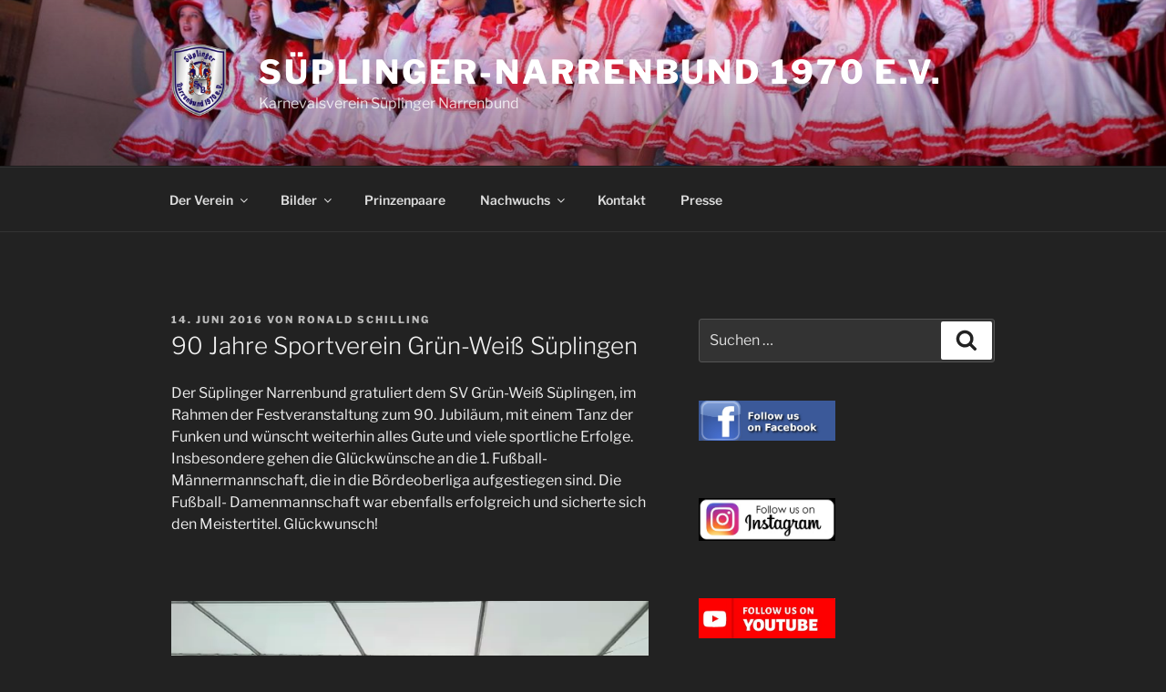

--- FILE ---
content_type: text/html; charset=utf-8
request_url: https://www.google.com/recaptcha/api2/anchor?ar=1&k=6LdX7ccZAAAAAEY2fjQ5eQPETXBAlkH-E3czfLfb&co=aHR0cHM6Ly93d3cueG4tLXNwbGluZ2VyLW5hcnJlbmJ1bmQtNTliLmRlOjQ0Mw..&hl=de&v=TkacYOdEJbdB_JjX802TMer9&size=normal&anchor-ms=20000&execute-ms=15000&cb=cp9wuptd97e4
body_size: 45962
content:
<!DOCTYPE HTML><html dir="ltr" lang="de"><head><meta http-equiv="Content-Type" content="text/html; charset=UTF-8">
<meta http-equiv="X-UA-Compatible" content="IE=edge">
<title>reCAPTCHA</title>
<style type="text/css">
/* cyrillic-ext */
@font-face {
  font-family: 'Roboto';
  font-style: normal;
  font-weight: 400;
  src: url(//fonts.gstatic.com/s/roboto/v18/KFOmCnqEu92Fr1Mu72xKKTU1Kvnz.woff2) format('woff2');
  unicode-range: U+0460-052F, U+1C80-1C8A, U+20B4, U+2DE0-2DFF, U+A640-A69F, U+FE2E-FE2F;
}
/* cyrillic */
@font-face {
  font-family: 'Roboto';
  font-style: normal;
  font-weight: 400;
  src: url(//fonts.gstatic.com/s/roboto/v18/KFOmCnqEu92Fr1Mu5mxKKTU1Kvnz.woff2) format('woff2');
  unicode-range: U+0301, U+0400-045F, U+0490-0491, U+04B0-04B1, U+2116;
}
/* greek-ext */
@font-face {
  font-family: 'Roboto';
  font-style: normal;
  font-weight: 400;
  src: url(//fonts.gstatic.com/s/roboto/v18/KFOmCnqEu92Fr1Mu7mxKKTU1Kvnz.woff2) format('woff2');
  unicode-range: U+1F00-1FFF;
}
/* greek */
@font-face {
  font-family: 'Roboto';
  font-style: normal;
  font-weight: 400;
  src: url(//fonts.gstatic.com/s/roboto/v18/KFOmCnqEu92Fr1Mu4WxKKTU1Kvnz.woff2) format('woff2');
  unicode-range: U+0370-0377, U+037A-037F, U+0384-038A, U+038C, U+038E-03A1, U+03A3-03FF;
}
/* vietnamese */
@font-face {
  font-family: 'Roboto';
  font-style: normal;
  font-weight: 400;
  src: url(//fonts.gstatic.com/s/roboto/v18/KFOmCnqEu92Fr1Mu7WxKKTU1Kvnz.woff2) format('woff2');
  unicode-range: U+0102-0103, U+0110-0111, U+0128-0129, U+0168-0169, U+01A0-01A1, U+01AF-01B0, U+0300-0301, U+0303-0304, U+0308-0309, U+0323, U+0329, U+1EA0-1EF9, U+20AB;
}
/* latin-ext */
@font-face {
  font-family: 'Roboto';
  font-style: normal;
  font-weight: 400;
  src: url(//fonts.gstatic.com/s/roboto/v18/KFOmCnqEu92Fr1Mu7GxKKTU1Kvnz.woff2) format('woff2');
  unicode-range: U+0100-02BA, U+02BD-02C5, U+02C7-02CC, U+02CE-02D7, U+02DD-02FF, U+0304, U+0308, U+0329, U+1D00-1DBF, U+1E00-1E9F, U+1EF2-1EFF, U+2020, U+20A0-20AB, U+20AD-20C0, U+2113, U+2C60-2C7F, U+A720-A7FF;
}
/* latin */
@font-face {
  font-family: 'Roboto';
  font-style: normal;
  font-weight: 400;
  src: url(//fonts.gstatic.com/s/roboto/v18/KFOmCnqEu92Fr1Mu4mxKKTU1Kg.woff2) format('woff2');
  unicode-range: U+0000-00FF, U+0131, U+0152-0153, U+02BB-02BC, U+02C6, U+02DA, U+02DC, U+0304, U+0308, U+0329, U+2000-206F, U+20AC, U+2122, U+2191, U+2193, U+2212, U+2215, U+FEFF, U+FFFD;
}
/* cyrillic-ext */
@font-face {
  font-family: 'Roboto';
  font-style: normal;
  font-weight: 500;
  src: url(//fonts.gstatic.com/s/roboto/v18/KFOlCnqEu92Fr1MmEU9fCRc4AMP6lbBP.woff2) format('woff2');
  unicode-range: U+0460-052F, U+1C80-1C8A, U+20B4, U+2DE0-2DFF, U+A640-A69F, U+FE2E-FE2F;
}
/* cyrillic */
@font-face {
  font-family: 'Roboto';
  font-style: normal;
  font-weight: 500;
  src: url(//fonts.gstatic.com/s/roboto/v18/KFOlCnqEu92Fr1MmEU9fABc4AMP6lbBP.woff2) format('woff2');
  unicode-range: U+0301, U+0400-045F, U+0490-0491, U+04B0-04B1, U+2116;
}
/* greek-ext */
@font-face {
  font-family: 'Roboto';
  font-style: normal;
  font-weight: 500;
  src: url(//fonts.gstatic.com/s/roboto/v18/KFOlCnqEu92Fr1MmEU9fCBc4AMP6lbBP.woff2) format('woff2');
  unicode-range: U+1F00-1FFF;
}
/* greek */
@font-face {
  font-family: 'Roboto';
  font-style: normal;
  font-weight: 500;
  src: url(//fonts.gstatic.com/s/roboto/v18/KFOlCnqEu92Fr1MmEU9fBxc4AMP6lbBP.woff2) format('woff2');
  unicode-range: U+0370-0377, U+037A-037F, U+0384-038A, U+038C, U+038E-03A1, U+03A3-03FF;
}
/* vietnamese */
@font-face {
  font-family: 'Roboto';
  font-style: normal;
  font-weight: 500;
  src: url(//fonts.gstatic.com/s/roboto/v18/KFOlCnqEu92Fr1MmEU9fCxc4AMP6lbBP.woff2) format('woff2');
  unicode-range: U+0102-0103, U+0110-0111, U+0128-0129, U+0168-0169, U+01A0-01A1, U+01AF-01B0, U+0300-0301, U+0303-0304, U+0308-0309, U+0323, U+0329, U+1EA0-1EF9, U+20AB;
}
/* latin-ext */
@font-face {
  font-family: 'Roboto';
  font-style: normal;
  font-weight: 500;
  src: url(//fonts.gstatic.com/s/roboto/v18/KFOlCnqEu92Fr1MmEU9fChc4AMP6lbBP.woff2) format('woff2');
  unicode-range: U+0100-02BA, U+02BD-02C5, U+02C7-02CC, U+02CE-02D7, U+02DD-02FF, U+0304, U+0308, U+0329, U+1D00-1DBF, U+1E00-1E9F, U+1EF2-1EFF, U+2020, U+20A0-20AB, U+20AD-20C0, U+2113, U+2C60-2C7F, U+A720-A7FF;
}
/* latin */
@font-face {
  font-family: 'Roboto';
  font-style: normal;
  font-weight: 500;
  src: url(//fonts.gstatic.com/s/roboto/v18/KFOlCnqEu92Fr1MmEU9fBBc4AMP6lQ.woff2) format('woff2');
  unicode-range: U+0000-00FF, U+0131, U+0152-0153, U+02BB-02BC, U+02C6, U+02DA, U+02DC, U+0304, U+0308, U+0329, U+2000-206F, U+20AC, U+2122, U+2191, U+2193, U+2212, U+2215, U+FEFF, U+FFFD;
}
/* cyrillic-ext */
@font-face {
  font-family: 'Roboto';
  font-style: normal;
  font-weight: 900;
  src: url(//fonts.gstatic.com/s/roboto/v18/KFOlCnqEu92Fr1MmYUtfCRc4AMP6lbBP.woff2) format('woff2');
  unicode-range: U+0460-052F, U+1C80-1C8A, U+20B4, U+2DE0-2DFF, U+A640-A69F, U+FE2E-FE2F;
}
/* cyrillic */
@font-face {
  font-family: 'Roboto';
  font-style: normal;
  font-weight: 900;
  src: url(//fonts.gstatic.com/s/roboto/v18/KFOlCnqEu92Fr1MmYUtfABc4AMP6lbBP.woff2) format('woff2');
  unicode-range: U+0301, U+0400-045F, U+0490-0491, U+04B0-04B1, U+2116;
}
/* greek-ext */
@font-face {
  font-family: 'Roboto';
  font-style: normal;
  font-weight: 900;
  src: url(//fonts.gstatic.com/s/roboto/v18/KFOlCnqEu92Fr1MmYUtfCBc4AMP6lbBP.woff2) format('woff2');
  unicode-range: U+1F00-1FFF;
}
/* greek */
@font-face {
  font-family: 'Roboto';
  font-style: normal;
  font-weight: 900;
  src: url(//fonts.gstatic.com/s/roboto/v18/KFOlCnqEu92Fr1MmYUtfBxc4AMP6lbBP.woff2) format('woff2');
  unicode-range: U+0370-0377, U+037A-037F, U+0384-038A, U+038C, U+038E-03A1, U+03A3-03FF;
}
/* vietnamese */
@font-face {
  font-family: 'Roboto';
  font-style: normal;
  font-weight: 900;
  src: url(//fonts.gstatic.com/s/roboto/v18/KFOlCnqEu92Fr1MmYUtfCxc4AMP6lbBP.woff2) format('woff2');
  unicode-range: U+0102-0103, U+0110-0111, U+0128-0129, U+0168-0169, U+01A0-01A1, U+01AF-01B0, U+0300-0301, U+0303-0304, U+0308-0309, U+0323, U+0329, U+1EA0-1EF9, U+20AB;
}
/* latin-ext */
@font-face {
  font-family: 'Roboto';
  font-style: normal;
  font-weight: 900;
  src: url(//fonts.gstatic.com/s/roboto/v18/KFOlCnqEu92Fr1MmYUtfChc4AMP6lbBP.woff2) format('woff2');
  unicode-range: U+0100-02BA, U+02BD-02C5, U+02C7-02CC, U+02CE-02D7, U+02DD-02FF, U+0304, U+0308, U+0329, U+1D00-1DBF, U+1E00-1E9F, U+1EF2-1EFF, U+2020, U+20A0-20AB, U+20AD-20C0, U+2113, U+2C60-2C7F, U+A720-A7FF;
}
/* latin */
@font-face {
  font-family: 'Roboto';
  font-style: normal;
  font-weight: 900;
  src: url(//fonts.gstatic.com/s/roboto/v18/KFOlCnqEu92Fr1MmYUtfBBc4AMP6lQ.woff2) format('woff2');
  unicode-range: U+0000-00FF, U+0131, U+0152-0153, U+02BB-02BC, U+02C6, U+02DA, U+02DC, U+0304, U+0308, U+0329, U+2000-206F, U+20AC, U+2122, U+2191, U+2193, U+2212, U+2215, U+FEFF, U+FFFD;
}

</style>
<link rel="stylesheet" type="text/css" href="https://www.gstatic.com/recaptcha/releases/TkacYOdEJbdB_JjX802TMer9/styles__ltr.css">
<script nonce="bwdHbNr5vrXokt_fscoXHw" type="text/javascript">window['__recaptcha_api'] = 'https://www.google.com/recaptcha/api2/';</script>
<script type="text/javascript" src="https://www.gstatic.com/recaptcha/releases/TkacYOdEJbdB_JjX802TMer9/recaptcha__de.js" nonce="bwdHbNr5vrXokt_fscoXHw">
      
    </script></head>
<body><div id="rc-anchor-alert" class="rc-anchor-alert"></div>
<input type="hidden" id="recaptcha-token" value="[base64]">
<script type="text/javascript" nonce="bwdHbNr5vrXokt_fscoXHw">
      recaptcha.anchor.Main.init("[\x22ainput\x22,[\x22bgdata\x22,\x22\x22,\[base64]/[base64]/[base64]/[base64]/[base64]/[base64]/[base64]/[base64]/bmV3IFVbVl0oa1swXSk6bj09Mj9uZXcgVVtWXShrWzBdLGtbMV0pOm49PTM/bmV3IFVbVl0oa1swXSxrWzFdLGtbMl0pOm49PTQ/[base64]/WSh6LnN1YnN0cmluZygzKSxoLGMsSixLLHcsbCxlKTpaeSh6LGgpfSxqSD1TLnJlcXVlc3RJZGxlQ2FsbGJhY2s/[base64]/[base64]/MjU1Ono/NToyKSlyZXR1cm4gZmFsc2U7cmV0dXJuIShoLkQ9KChjPShoLmRIPUosWCh6PzQzMjoxMyxoKSksYSgxMyxoLGguVCksaC5nKS5wdXNoKFtWaixjLHo/[base64]/[base64]\x22,\[base64]\\u003d\x22,\x22wphhHQFjWUNGUX1xMG7Cl0/Cg8KnIi3DgCjDkQTCoz3DuA/[base64]/CkipIwqTClivCqsKKSwl1Vj3CmsKZWcOIwo8RXcKXwovClR/[base64]/fkXDpHXDhmIqCcOew4NcfMKuHyPCh3nDmjFNw5FmBBPDr8KFwpo6woDDoWjCikJbH11ZHsOGeQ8uw4N7EMOyw6F8wrh9fQ4Iw6gmw4DDosOsGMKCw4/CkgDDmGAIb2/DiMKEAi5iw7/Cmz/CqcKlwrJWbhvDrsO1F0nCmsKlPV4KN8KSW8OXw4Jtb3nDrcOZw5rDkCrCi8OfSMKFT8KLVsOvWQMIMcKswoDDmQgMwqk+W3PDmT/DrBXCjMOfUC82w6vCj8OnwprCiMK3wp4SwpkKw6Irw5JwwoUywq/[base64]/DssOfwqfCrcKcwrXDmMOVYsKLwoUpZcKJw5UJwpLCugA/[base64]/Diy9hwoDCpsKXw7fClGR6w6JjUxHDk8K3E29CwoPDvcKrfx5jCHnDu8Ocw5YDw5DDt8O9GWMzwoVsasOBbsKnTlnDoQEqw7Zhw6jDvMKkF8OobzUqw6jClmVmw5fDt8O5wo/[base64]/HB/DlcOiwoglIcKVwo3CgcO4w7TDtCszblXDg8KJwpTDp3IZwpXDrsOFwpICwqTDscKFw7zCjsKxQBguwpDCs3PDn1IcwovCicKDwrg3D8KRw41cPMKHwps0BsKzwojCg8KUWsORN8KXw6HCrWrDusKXw58JfMOpH8OsTMOSwqnDvsObTMO8MC3DngJ/w6VHw4/Cu8OIFcONQ8K+FsO8TEFdflDCrwDClcOGNB5MwrQcwoLDjV1fPgzCrAB5VMOGa8ORworDuMOTwrXClxXDi1rDtlZ8w63CrC/Co8O2w57CgR3DucKKw4RTw4NCwr5dw6IeahbCmCTCplwDw47DmBBEAsKfwohlwpU6VcKBw4nDj8O4CsK7w6vDs1fCj2fClGzDgsOgCQURw7p5W0ddwqXDuHpCAyvCv8OYGsOWHhLDmcOaFsKuYsKSTAbDujvCssKgRREFPcObU8KBwqbDgljDvmU/[base64]/DvXLDrkRxwo5Tw5INZMKCwrk6woFZATtWw4fCuR/DuncJw715cD/Cs8KBTAcjwosAfsO4dcKxwq3DmcKdXUNKwqYzwogOMsOtw6cYDcK5w49xa8KUwp1YQsODwoMnW8KdCcOeJMKoNsOXUcOKHjXCnMKQw71IwqPDmBrClSfCssO4woobWQsuFXXCtsOmwqDDqi7CpsK5WsKePzcoHcKYwrt8NcO/wo8kacOzwodrScOCKcOSw7dWAcKfD8K3wqXDnFUvw50Kcj7DohfClsKDwrfClmgeXmjDvsOmw58Lw6DCvMOsw5zDglLCmRMcOkkbAMOEwrxrTcOpw6bCosKgScKKFcKowowiw5/Dj13DtcKZLSgkOCvCr8KlFcOBw7fDpcKMQRzCl0XDvl5nwrbCicOrw7k4wr3CkiHDvn/DnSxiR2VDKcK7eMOkYsOVw5E1wqk+CATCqFo4w4tbE1/DrMONwr9ESMKpwq9EPmdxwrRtw7QMSsOEfR7DoH8SLsKUWQooN8K5wr40wobDscOcZHPDkzjCh0/Ct8OdAVjCnMO8w7XCoyLCnMOWw4PDtz9uwp/Cn8O8D0RpwposwrgZOSnCoVoKE8KGwr49wqvCoB1vwoYGXMOxUcO2wqPCj8K8w6PCoXl6w7FiwrnCvsKpwq/[base64]/ChVE6LMO9w4DCog8sw59mwqXDgCoWw78wbg1+dcKjwrFXw58cw5kZCEVzw5A+wpZkZH12D8O0w6zCnkJ4w5xceTkNKFPDgcKuw6F2eMOdN8OZBMOzBsOhwo/CpzYRw5fCp8ORFsKXw7ZBIMKsUDxwH1IMwoZPwqdGFMOWLn7Dl1oODcO5wr7CisK9w4g8XCbDlcKrEEcWc8O7wqPDtMO2w5fDoMOdwrTDpcKbw5XCn1NxRcKkwo85WR4FwqbDrAHDpcO/w7HDlMO/bsOow7/CssKxwqfCsQRCwq0za8KBwoM8w7dIw4fDscO9N2fCpHzCpgBZwrEiF8KRwrXDocK5fcO6w6PCn8Kew60TAyvDisOgw4/[base64]/CiMO/Qmoecj4DwphzI8O4w7PDqsO0w6Z0fMKWw5Qxe8OKwp5ed8O/YlPCh8KrdWTCtcOtMlolFMKbw4NGaENLLnzDlcOMeVYGDj3Cnx5yw6PDti5zwrTCrSTDrR5Gw4vCksOzVDHCucOMNcK0w4xSOsOFwp9hwpUcwpHClcKEwoIORhvDh8O4IV0gwqPCqyJBIsOWMAHDhk8hUn3DucKNbWzCqMOAwp5gwq/Cp8OdD8OjdhPDhcOOISwtOUBCWMOFJXEjwop7GcO4w77CjBJALW3Cvy3DuhoEd8O6wr10VXkQSTXCicKvwrYyG8K1dcOUegcOw6Zswq7ChRLCosKDw4HDt8Kmw4bDiRRPwqzDs28fwpvDicKLfcKTw43Cg8KPI1XDi8K+E8KvEMKswo93I8KwNUbDhcKJVjTChcOGwr/DvcOlN8K/wonDklDChsOOYMKjwqQlHCPDgsOtG8OjwqZYwqBnw7A/[base64]/CvyrCpsKFch1IVh/ChCDDisO2JcK4fH3CoMKeFnM2A8OxdVbCmsKsMcOfw4hOYWFDwqXDocKwwrXCpgQowqTDjcKUNcOie8OqQSHDt2xzbyPDgHLCqCTDmi4fw6FAF8O2w7JwJMOla8KUJMOwwrtxewDDn8Khw51PG8O+wox6wr/[base64]/CkcO2w6UOw5PDrQbChFFBKhMPFCDCmcKEwoMbDMOewoZRwqYwwoIAUcKqw6/CmMK3cTNtf8ONwpVHwo7CsAZFFsOJHmPCucObBcKrY8O2wopNw6hmXcOCMcKbSsOWwoXDqsKKw5XCjMOICivCq8Oywr59w7fClEQAwpk2wqXCvi8Iwp/Ct0dnwoTCrsKbJ1B5EMOrw6YzBkvDjUfDh8Kqwr86wpHCjlfDtMKhw7MJeTcKwpgDw5XChsK3R8O4wqfDqcK/w6pkw5nCgcO6wqQUMsO9wpcLw5fDlgAHDiQlw5LDnCU4w7HCjsOkD8OHwpZPJ8OVasOowrcOwr/Di8O5wqzDkRbDugvDsDHDoQ7CmcKaDUjDv8Kaw5huaw3DhT/Cm0PDhjbDijBbwofCpMKzBmMawqkKw4rDlcODwpo4CsKofMKHw5k9wppIWsKmw4PCkcO3w4JhXcOxEDbCpmzCkMKiQw/CtwxqXMONwokewo3DmMKWOyjCoB4mOcKtI8KZDRkWw74jEsOwOMOMbsOTwoVbwp5dfsKPw4QJLCJkwqlWE8O3wpZTwrlIw57CjhtuA8KSwqs4w6ApwrnCtMO5woTCt8O0TcKlATkWw7Q+esK8woLDsC/CsMKww4PChcKhNh/CmwHCqsK1X8OKJFUSM2k/w6vDrcOfw5MYwr9Pw5ZVw7RHeUYFGmoZwoLCpWxiKcOqwqfCvcKBeybDisKVWVcKwp9HKcOfwpXDjMOww4BID3sywq99ZsK8IR7Cn8K6wokUwo3DlMKwAMOnGsOtVsKPM8K1wqTCoMKmwrjDpXDCqMOjFMKUwr4eLSzDtRzCrMKhw4/[base64]/DncKiccO/WMOBw6h4woRoV8OCFQYMw4s1IBnDmcOww5EKGcO/wrbDpF9IJMOlw67Co8OJw6nCmXcYacOMVMK4wqQsHXcVw5kFwqXDtMKtwr42ejvDhynDh8KcwolbwqpYwrvCigZWCcOReRUpw6fDkEjDr8OTw7FUwrTCiMK8I019VcOMwo/[base64]/CnsO1SsKNwoHDhsO6w5JVQmJWwojCtsKawrdRaMKALcOmwqZaecKXwo5Vw6XCscOxfMOWw7/Dn8K+DnbDgwHDtcK+w73CnsKqZlF5bMOOW8OlwrEGwo0ZDU8UUih+wpzCh1DCt8KJWg3DoXnCsWEUclvDlC4zBcK9fsO1GHjCkXvDvcKowrldwpgPCDjDvMKww4YzXHrCgCbDrW5fFMOfw5XDlzpmw7nCocOkPUMRw6vCj8OhRX/CiUAtw7l6W8KNbMKdw6LDhHPDucKrwoLCi8KxwqB+UsKWwovCujEWw4LDkcO7eijCuzQwEC/[base64]/DgMOzRMKQbH9Ra0bDssO0Dx9QPVstL8Oge3PDn8K/S8KDIcKAwrXCqMOfKBnDqEoxw5PClcKtw6vCvsOSa1bDhAXDjcKZwr4HZFjCjMKrw4vCq8KhLsK0w5cgEnTCgXxUDhfDnMOREAHCvV/DkwZRwrBzX2TCl1Uxw7/DhQg3wrLCkcO7w53CqinDk8KMw5VqwqfDicODw6AWw6B1w4HDtjjCnMOFP3RResKtERE1IcOIwpPCsMOrw53CisK8w7XCmcKtf1DDvMOiwo3DvMKtJhIJwoVdcjtMI8OsMsObX8KowrJOw5hiGhEsw4rDh1YKw5Itw7LCkhsYwpvCmsOdwqbCqH5McT5kfSPClsO/LQoGw5hAacKUw41pCcOaHMK7w6/DuRLDgMOOw6XCsiN2wp/DvwjCkcKifMKew5rCjTBow6VjOsOkw7BWJWnCqEthQ8OGwo/DnsO+w7nChCJYwo0TK3bDpyLCkkzDpcOMfisQw73ClsOYw4zDqMOfwr/Di8OoHz7CicKhw7/DlFMlwrvCgX/DssOgWcKXwr/CqsKIQjTDl2HCisKySsKQwo3CoTQnw7bDoMO+w41XXMKBNR3DqcOnMEAow5vDkDYbd8OOwqMFUMKkw7oLwpE9w7VFwqt+X8KJw57CqMK/wpzDp8KjIWPDrzzDnVDCmSNPwrXCojIkYMKqw6ZkfsKiJAchDhx8DsOwwqbClcKkwr7Cm8OzVsOHN2QjF8KkV3MdwrnDq8O+w6PDicOSw5wHw7pBC8OTwpvDswbCjEEhw6NIw6Fywr/DqB4BUkJ3wocGw4zCq8K3Nnt9aMKhwpwfGm9qw7V/w4IIKFc4wqHCgV/DtHsbScKPSy/Cn8OTD3pAG3zDr8OuwoXCkicgVcKgw5DDsCBMJXrDqwLDj2J4wolhHMOCw5/Cr8OJLxkkw7TCqB7CohV1wrsCwoPDqTo2fkQFwobChsOtdsK0DCbCvlfDkMKmw4PDqW5eUcKham/[base64]/RMKEw5dpUR7DiMKsw65UQMO4Sh/CrsKFwqPDv8OuCDjCkxI7RMKuw4/ColvCklLChTTCrMKaLMOFw5VnIMKEeAhFEcOvw7PDu8Kow4NrWVHDhMOtw6/CnzzDjhHDqHEiJ8OSYMO0wq3DocOjwrDDuCfDtsK2ScKGP0TDn8Kawo9/[base64]/[base64]/DscOsw4JIClTDrAwiw6rDtELChFJ9w7DDg8OAPAXDglHCjMONMGHDunPCq8KrHsO+WsKUw6nCu8ODwow7w5zDtMOIUDrDqhvCoWzDjkVdw6DDhBEYTm8rIsOPfMKHw5jDssKCBcOxwpAadMOFwr7DmcKTw7DDncKkwrnCpT/ChTHCuUl+HEHDnjXCnDjCj8O7a8KAI089AWHCn8OaESvDsMO8w5XCiMO/JR5uwqTDhyDDrsK6w6xNwoA6BMKzF8K+csKaPTLDkGHCksO6fmo7w65rwottwp/CoHthblUTF8Osw6NhWzXCj8K0XMK2XcK/wo5Bw4vDkHzChwPCqTjDnsOPDcKLH1JHXDFIWcOFEcOYOcODIS45w77CrDXDhcOnRcKHwrXCkMOtwqhIE8K+w4fCmwnCssKDwo3CvBNdwrl1w5rCgsOiw5/CumPDsR8GwrnCgcKdw4UewrXCrzAMwpDChG5dMMOcb8Oxw5lSwqpjw77DosKOQiJ9w6gVw5HCm3vDgnfDhVDDgUwQw4VwSsK2XH/DrjEwXlAhacKLwqzCmD9Pw53DjcK4w6LDkmcECH1swr/[base64]/[base64]/CpMOdDlPCjMOxKknDpWjCpcKuPD7ClsOgw5nDtwcuwpRRw4J/FMKrJm15WHMEw5t1wp3DnCUtEsOUPMKIKMO9wqHDoMKPWzvCh8O1KcK5GcKowowOw4d3w7bCkMOfw7dNwq7DocKSw6EPwqfDtFPCgghdwoIow5dxw5LDoBIBS8K5w7/DmcOSYnNQS8KRw6Qkw5jCl2Qqwp/[base64]/CncKgSwvDvGk+woXCrTzCgnXDoisGwqHDhBXDvzhYDmdyw73CkzvCk8OJVAlORsOqGUTCgcOZw6jCrBjChcKzdUV6w4Buw4h+fSnCiC/DvsKPw4A9w7LDjjPDuh09wpfCgQYHNmEmwpgNwqvDtsOTw4UDw7V7ScO5Wn4eIyJ4SmfCscOrw5g1wpd/w5LDssOqEMKub8KPHEfCvXTDpMOHWhsjPVtKw5x6J2LDmsKgdsKdwpTDl3/CvcKFwpPDj8Kuwp7DlxDChsKmfn7DgMKlworDgMKlw6jDicOqJU3Con/[base64]/CgiZcwqrDrWw7wrvCsSVmG8KMwoZAw7vCjV3Dg3lMwpjDlsKwwq3Ck8KGw7EHA1VOAVrChjcKdcKROSHDpMKVXXRUT8Ocw7ovFxtjccK2w63CrBPDksOYE8OELMOcMcK0w5NzZwQ/eyIrWCtFwp7CsGoDDSVSw4xIw7Q9w5/[base64]/wqXDthR9Ugd6JsO7w70Iw6HDlsOMYcOjw6J1OsOrTcK+Yn0tw5zDgy/CqcO9wr7CnCrDuHPDqW0dfhhwbhY/[base64]/[base64]/YzjDvEHDosOgwojDpAPDvFrChMO1w6VmDg/CqkEZwppkwqBQw7VDEsOTIx9+w7HCh8KSw43Clz3CkRrCujrCkGTDqwQgSsO2G39uBcKGwpjDowYXw47Cri7DhcKQecKWD0LDicKbwr/CvynDr0U4w7DCqF4ETVUQwoRSM8OiR8K6w6jCknnDnWTCqMKjScK9Flp9TR8rw77DhMKdw7DCgVNEYyDCixgqLsOqejRQcwTCjWzDmD0qwopmwoojSMKZwrt3w6U0wq9tSMOUDmlsIlLCuUrCn2w4QiAlVQ/DpcK3w4wDw4/DksOFw5ZwwqnCr8K2MxlawqnCuQjCs0RrccOOf8KHwpzCn8K4wqLCqcKjSFPDhMKjRHbDoTlhQmxywo9VwpU2w4/Cu8K8w6/CkcKvwpRFbh/DqwMrwr/[base64]/CiSbCnzN5w6hrU8K5NcOywqTCkMKZwonCuVXCp8K/VMK9JsK4w77Dn31hYEZzUMKpcMKCI8KKwqnCn8KPw4wLw6Y/w4/ClVQJwpHCrBjCllXCmR3Co1o4wqXDm8KHPMKYwo9ZaR4VwpzCiMOgD37Cnm1Qwoodw7V0LcKfekQYQ8KsaUDDiQZgwrMNwo/DvcOoc8KdG8OxwqR3w5fCrcK6YMKjQcKgVcKHDWMmwpDCj8KiKAnCkRDDp8KgZ01eK3ALXgnCisKtJsOewodVC8Khw49HHEzCuyLCqGnCoFrCrMKoeA3Dv8OYPcKEw7o4Y8KEI1fCkMKgNXAfQMO/PXFCwpdNXMK/IjLDkMKvw7fCkyM3BcKaUSRgwpMNw57DkcO6FcKCQcKEw7oew4/DlcOEw4LCploXDcKrwoF6wqDCt28mw7/[base64]/w4HDr8KvZMKXSjRVUAnDglpRRsK+wpPCokgUaxt4RznDiEzDugFSwqI6KwbCnh7DojF+HMOIwqLDglXDssKdSlJbwrhsfX0Zw73Dr8Olwr0lwqcswqBZw7vDlkgVdnTDkVJlScOOAsKlwprCvTbCjWrCtDwYUcKtwpNaCT/DisOrwpzCgXfCpsORw4/DtHZzGz3Cgh3DnsKwwphXw4vCh11Ewp7DhmcBw6jDi0wwGcK+WcKUfcKDwrRkwqrDuMKVDlDDsTvDqzbCj3LDu2jDikbCmFTCgcK7RMORC8KSJcOdeFjCuFd/wpzCpHMAPks/LiLDgz7CsRPCqsOMeX5Ew6d0wp5uwoTDh8OHRhwQw4jCpcOlwo/[base64]/CqmMMM8KGw4U9w4zDmjZtw7zDgDfDtsKPwo/[base64]/[base64]/[base64]/wrZfCSFgXMKsw4oXZMOuZMKtYsKrfmfCs8K+w4pQw7TCjcOsw6PDkcKDUgbDmcOqM8OYM8OcC0PDvH7DtMKmw7nCv8Kxw6tdwrjDpsO/w7fCpsOHcl1rC8KTwq9Nwo/Co3x8PEXDoFYFYMO/w5/DkMO6w6wuQMKOGsKBZcOHw7nDvSRGDMOPwpbDg1fDhsOWUykuwr/DhU0zO8OCJULDtcKfwp0jwpBpwoHDhTlvw67Dv8K4w4DDhTV1wonDr8OPWGd7w5rCnMOLC8OHwqwMXxd/[base64]/DrsOxdMOeLsOZHmUSwqzDk8OcYHN+ccKmw7Y4woXDqQPDkV/DmsOBwqsUW0Qvb0hqwpN2w4d/[base64]/CmsOlXMKMXUMhwpVCZMOZwotUL8KqdsOkwpIMw7jCiH0HL8KXIMK9ZHvDjMKPfsOWw4XDsRcBEVl8Ln5zOC06w4bDlQd5NcOBw4/DjsKVwpDDrMKGOMO7wonCsMKxw5bDqzM9bsODcRbClcKPw5cIwrzDocOvMMKjXhrDnxfCh2pyw4PCrMKdw6VpOmwmJcO1GFTCkcOawp/DokJFUsOkaSTDtl1Lw7vCmsKwYzjDiW1Xw6LCqQvClghmPkHCpDgBPh8vHcKEwrLDnh3ChcKYXDkNw6B8w4fCv2lRQ8KwfAXDkhM3w5HDqlk6ScOnw7XCvxpqbBvCjsKEEhU4ehvCkHVUwqoOw7RpXmF8wr0XLsO5W8KZFRJGEGtdw6LDrMKLejXDlSYDFA/DuHE/ZMO5JcOEwpNQYwdNwooNw5LChS/CqMKiwqZxbWnDhMKRbWjCnS8Nw7dRQxRGCBhfwo7CgcO1w5HCm8KIw4rDk1vChnZKHsO2wrd7UsOVGlHCsUNVwqzCs8KNwqvDmMOMwqLDhjfDiCTDu8Oqw4Z0woTCgcKoD2AbM8Odwp/DpFrDrxTCrETCr8OrNz9AOmddWXNZwqEHw55Jw7rCnsKfwo80w4TCiRvCo0HDnw5qLcKUGjFBJcKxT8K1w5LDlMOFVmNZwqTCusKJwqkYw7DDjcKZEm7CusK7MyXDnkZiwoIDVcKFQ2R6wqQ+wqcMwp/DsxHCuVZow7rCucOvw7VyBsKbwqDDtsK6w6DCplbCrid0WBXCpsO9UAQ2w6YKwrp0w4jDig92OcKReVoeVl7Co8KTw67Ds2hswqwiNhg9ATpSw6ZTDGwBw7hNw60feQViwrfDt8KKw4/Cq8KAwqBqD8K0woXCncKoMAbDlGDCiMOXR8OJe8OMwrXDvcKoR1xeb1PCk1cgFMO7LcKScHk8fG1Uwp5wwqTDmcK4YmVtP8KEw7fDtcOmA8Knwp/[base64]/D8OrbRfDt8KTa8K3CEFXwrFZwqHDn13Dm8Ofw61Nw6MPXnNXw6LDpMOtw5HDtcO3woTDi8Kew6ImwqNRFMKmdcOmw6jCmcK4w73Dh8Kqwoosw77DgC9tZmgOY8Opw7oHw43CjG/DpCbDj8OYw5TDjzfCoMOhwrlUw5zDkkHDtjMzw5hrBsK5W8Kfe03Dl8KZwrcOB8KaXxp0XMOGwo90woXDilLDh8Opwq4sMnJ+w5wGVkRww45tIsOUAmXDrMKXSUnDhcK0GsKyPRDDpAHCssOZw7/CjcKIPRxew6ZkwrhxCFpaOcOgEMKvwovCmMK+HVTDkcOrwpA/woJzw6pwwoXDs8KjX8OQwoDDp0zDj2XCucOpJcKGHxEKw4jDl8OuwpDClzs1w7/CvMKRw5JqJcKwH8OdGsOzaV54FMONw6HCpXU+PcOZXXBpbijCkDXDs8KtMyhlw6PDhCdfw7g/ZQ/DrRwwwozDrADCt04HZUMSw5/CuFthfcO0wr4qw47DpyE2w57ChRF2S8OMWMKhNMOwFcOWYmLDqDFtw7zCtQPDugFFQsK9w5UCw5bDgcOKXsKWJ1/DtMO2SMOHSsKow5nDmcKpKD4ga8OQw43CkSPDiEY1w4EUdMKyw57CiMO2JVEwe8OgwrvDg1UCAcKkw47DowDDrcOow54iSntDw6DDinXCrMKQw7EAwoHCo8OiwpTDjUVsdGbChsKZcsKEwp7DssKXwqY4wo/[base64]/DoGQyw7cTw5TCnsK4ecKdw759w6DDhQ/CvhQZTSbDpUnCpxEHw6x4w4p0UF3CrMOXw7rCt8Kaw6shw7bDh8OQw4QCwp0fTsOzLcKhTsKDXMOww7jChcO1w5XDicKKJXMhCAVWwr3DsMKIK1PCh2x/DMOdN8O+wqHCncKwB8KIQ8Kzw5PCosOvwoHDrcOjHQhpwqJwwoYVGMOGJcORP8ODw7x7acKWEWXDvw/DvMK9wqIMQF/[base64]/DtnfDn8Oaw7JgFDHChMKZTMKDwo7CmA09woDDlMOdwqsqLMOpwqlXUMKlOWPChcOrICLDqxXClArDsB/DjMKRw6UhwpvDkX5WEyJ6w7jDpmbCrwxoZG4fD8OpDMKmdVbDssOPJ3BLcDzDjmPDpcOswqAFwpvDi8Kdwps/w7oRw4rCrxnDvMKgEFrCjHXCrG82w6nDisKYw7lNH8Kkw6jCqXs5wr3ClsKYwp4Fw7/Cin9lHsOmawXDr8K2FMOWw4A4w6B3PHPDp8KYBQbCtiVmwrc0asOtwpvCoBPCt8Kpw4AIw5jDsB8RwqkIw7bCvTvChF/Co8KBw4PCogfDiMKtwoXCs8OtwqYAwqvDjClPTWpgwr1uU8O6ZcKlGMOVwqE/cjHCoznDmzTDqcKVBmrDh8KZwp7CiA0Ww7nCscOAFAXCi2RUbcOTZB3DsnUXE3hyB8OCL2gXRUHDiWbDp2fDucKQwrnDmcO7Z8OMHXXDqMKxQmBOWMKzw5FxPjnCrn1eIsK0w6TCoMOOTsO6wqLChFHDlMOkwrcSwqTDqwTDkMOrwpt8woZSwpjDhcKsR8ORw7t8wq/Dt2DDhTRdw6DDnS7Cqy/DoMO/DsOZbMO2Dn4/w7kRwr0owo3DkSJ4ZRQFw6trJsKVGW5Awo/Cq30kPmnCqcOyT8Oxwpddw5jCisOzMcOzw5fDt8K8TiTDtcKuRMOLw5fDvk5Mwrtww7LDnsKrXngiwqnDgQcvw7XDhh/Cg0MralDCucKGw7zCt2pIw6jDhcOOd2ZFw6LDiAErwq/Ctw8Hw6PCgcKVasKEw4xhw6coe8O5OErDgcKicMOaXADDh2RGK2QmEnzDmBZYPnjDt8OwMFMkw4AbwrgLXnw8BsK3wqfCpkzChsOkbhjCusKRKHQOwo5GwrhzT8K2a8OkwpYcwoTDqMOgw7kew7ZswotoAC7DiC/Ci8KjNRVxw5vCrTzCmsKXwrlMKMOlw4DDqk8Ra8OHEXnDssKCSMOMw6R5w6Iow5Ivw5smJsKGHhAZwrNxw4DCtMODF3gzw5/Cm14ZDMKawoXCssOdwrQ4UG/CosKIfsOhWR/DjirDiWXChMKeVxrDqxnCsGPDq8KGw47Cv0QRSF56cGgrIcKhQsOrw6bDs0DDhkoaw6TDjWFbJmXDnx3DmsOuwqvCm3ENfMO8w60Qw4R2wrvDr8KFw7Y5XsOrIXZkwpp6wpvCk8KlY3IvJiAVw7RZwrkgwqfChHXCj8Kmwo4zJMKnwonCnEnCnRXDqMOUUxjDrkA/BjLCgsOCQjE4QgXDo8OFURRmUsKjw7lME8O1w7fCjknCj0t8w7AiPV9Tw7UcQyHDsHjCugnCvsO4w7PDmAckPhzCiVwvw67CvcKhe2x6JFLCrj9Nd8OywrrCs0TCtiPClMO4wqzDlzbCkAfCtMOAwoHDo8KeTcO/[base64]/Cg2ZPJMOTw4bDpGHDrF7DjsKmw4hRwpVALV1ow77DqcO+w5PCkhtow73CucKUw61mRUZnwprCugLCog15w6TDmCzCkTR5w6jChw3CgU8lw57CrR/CgMOqasOVZcKiwoHDgDLClsOzPMO1enRNwrTDgirCqcOwwqjCnMKpe8OLwqnDj39HC8K3w4XDosOFfcOVw77CscOrJ8KIwpFUw5R3SxBFAMOaXMKqw4ZQwqs/[base64]/DpnYLSzoOwrPDrFRxwoMjw6wAAsOIQgbDkcK+SsOFwrdfZMO/[base64]/w7HDj3/DrMOpB8K6SEvDtMKDFyrDiMKKLzguw5vClVLDlsOPw6zDg8KiwpFxw6/Dl8OKSAHDgmbDl0wGwqcWwoXChXNswpTCgCfCtR9ewpPDoCgAbcOUw7TCkTjDsgFfwrQDw53CssKZw7Z/AmVLIMKyGcK4JMOPwqN0w4jCvMKUw7s7IgADEcK/GCIRJS86wp3DhC/CgjhSay87w47Co2JZw6bCiE5Bw7jDvCTDlMKXZcKQJ1NFwoTCjMKVwobDosOfw7/DiMOIwpLCgMKpwrbDiBfDsEw/[base64]/Co8KbczHDiibDj8O+w6c7worDgcKvwr0Tw743EU/[base64]/CmcKcLsKow5RLwq9fYMK+OMK0w5I3A8KBLsOgwpt/wq00WwNLdGwaTsKgwo3DuS7CijgcNmvDn8KvwpTDi8OLwpLDsMKVCQEGw5YjJcOHEFvDo8K/w4Jqw63CnMOlSsOhwrXCsDwxwoHCrsOyw4FifRllwqHDicKHU1pLU2zDmsOswpHDjjt4FcKfwrTDo8OqwpjCpsKCKw7DtjvDuMO/VsKqw71UcVA/UhrDvRtwwrHDiHx4WcOFwqnCrcKBfTQZwqEGwoDDpBjDqHUpwrUOZsOkMBc7w6DDnl7CtTNiYiLCtw9vT8KOMcOGwo3DvkMPwq9CRsOiw5/[base64]/[base64]/DsjTCiinDqRhiPDPCrzc+CMK0D8OyHk7ChMKDw5LClH3Cp8K1w4lvdCkMwoB3w77CklFMw6PDunULfGfDlcKrK35sw5xZwrUWw4LCm0hfwqHDkMKBCzoDTRJXwqYKwr3DgFQDF8OQUC0Hw4zDoMOOBsO5Z0/Cr8OIW8KiwrvDucKeTwJeZ3cHw5jCr043wqHChMOOwonCksO7DCTDpVNzU3AbwpDDtMK0aCgnwr3CvsKMBGUeRcKWMQ1nw5gOwqprQcOKw7gwwrHCogDChMO/[base64]/G8Ktw4/CvRA5ZV3Cp27CssO2ZcOzwq/DpsO1UiYKGyZyUzDDlU3CnWvDgEMxw5pew65Qw6tYXioYDcKXUiNUw6trEgPCl8KHDnTCsMOgGMKuZsO3wrTCosO4w6UHw5NXwoszXcOUXsKDwr/DhsKEwrQYF8KDw78TwovClsKwYsOKwoFtw61PRUNtQBkrwofCp8Kac8Kkw5Quw7zDg8KMNMKTw47Cnx3CsyfDnTEww5d3GsOCwoXDhsKiw4DDmw3DsRoBHMKMfBlfw4LDrsKxR8KYw4dzwqA3wo/DkX7DoMOfAcOaRVhMw7dlw64hclwbwpluw6DDhTEOw7FJVMOAwrvDocO/w5RFasOiUkpww5x2QcOqwpDDgl3DvHA7H1waw6cfwpjCusK9w6nDjsOOw6PDt8KOJ8OYwp7DnwFDIMKaXsOjw6dxw4bDgMOXfV7DmMOsOA3DqcOTVsOxDXpRw77CvxPDqVTCg8K2w4TDmsKdUiN6PMOCwrhnYW59wp/DtRkJYcOQw6vCrsKiPWXDqy1/aQHCgQzDlsK9wpTCvSbCrMKewq3CnEDClzDDjh0oXcOIHHt6PV7DkQVkaC0awp/CpMKnBU1lKBzDs8O/wpIyJAsHHCXDrMOCwo/DisKGw4PDqibDncONw4vCs3xlworDucOawofCpMKkS3nDoMKwwrZpwqUfwpXDmMOdw7lTw6l+HAlDHsK0NHTDpwHChcOAYMO1NcKuwovDgcOjKcOcw4FBBcKpI0LCtTouw407asOXXMK2flYYw7soAcKgC2bClMKLGB/DjMKpFMOze3DCgXdcMQvCuRjCi1RHJMOuUGtdw7fDki3Cl8OKwrIew55+wpbDmMO6w7dcKkbDkMOVw67Dr2jDlsKhV8KBw6/Dr2jCuWrDt8Ouw6zDnTpoH8KeKx/[base64]/CqFxOd8KyXMOPZ8KWw6cmw6h4w7jCm1obwpl6wq3DmSHCvsOHUnDCtF8fw7HCtsOkw7Ffw5xqw7BfMMKmwqNLw7HDkXrDlFU/[base64]/DrsO2wqbDs8KOwqTDqgtmwobCk2R0JSPCm8KIw6Q/EEVJDXbDlCDCu2xdwot6wr7DmmYgwprCjjjDi3nChMKSXR7DpnbDoD0HWC3DssKgUERrw5XDnFzCmTfDmWU0w6nDtMOLw7LDhnZ1wrY0UcOFdMOPw5fDgsK1SMK6RMKQwq3DrcK/[base64]/[base64]/w4xSfcObWcKEREPCvDXDknXCnMOIfsOewr4FfMKowrhDaMOfNsKOWBrDjcKbMhPCjzDDpMKcQCjCgH9OwrRVw5fDmsKPZyDDt8Kcw51fw7nCnC3DhzbCm8KGJg0mD8OnbMKtwqXCvMKBWsOzKjdyGzoTwq7CtH/CgsO6wpLCqsO/V8O6LATCiUR+wr3CtcOHwozDgcKuPgLCnEYxw4rCqcKXw7xAcCLCmHImw6tewpHDryVpGMOgQhnDj8OLw5tkListWMKLwpNWw4nCgcOvw6Qxw4DCn3Jqw5d6N8OsAMO8woxFw7fDnMKDwqbCt2VEYy/DjVZvGsOcw6/Dv0sLKMO+NcKpwqLCjUd1NCPDpsKlGALCoz4la8Oowo/Di8OaQxbDp2/CscKdLMOvLXHDoMOZE8O8wp3DmjBUwrXCr8OmfMKKR8OnworCsDZ/GB/[base64]/DliEneUlHw5jDvC9wXMKPAsKfNBrCgcOwwq/DolPDkMO8F3PDtcKiwqV9w4kRfD0IezLDlMOTN8OEe01LDcK5w4dwwpbDshbCnAQNwojCgcKMM8OvASXDiCd/wpZ5wpDDksOSSR/DvCZKKMOTw7PDh8OLGsKtw7DCmFjCsCErcsOXaxtUAMONN8KVw402wootw4DCmsKjw5HDhys6w53DgXBhZ8K7wr0oLMO/Y24yHcOQwoHClsK3w4vCn0rDg8K4wo/[base64]/[base64]/ZxHClsKBeirCtMO6BHHClTbDrcKrQsOKV0IDwqrCu2wMw5o4wokAwoHCvgbDisKQN8O8w6UWSWEIFcOeGMKjIDo\\u003d\x22],null,[\x22conf\x22,null,\x226LdX7ccZAAAAAEY2fjQ5eQPETXBAlkH-E3czfLfb\x22,0,null,null,null,1,[21,125,63,73,95,87,41,43,42,83,102,105,109,121],[7668936,487],0,null,null,null,null,0,null,0,1,700,1,null,0,\[base64]/tzcYADoGZWF6dTZkEg4Iiv2INxgAOgVNZklJNBoZCAMSFR0U8JfjNw7/vqUGGcSdCRmc4owCGQ\\u003d\\u003d\x22,0,0,null,null,1,null,0,0],\x22https://www.xn--splinger-narrenbund-59b.de:443\x22,null,[1,1,1],null,null,null,0,3600,[\x22https://www.google.com/intl/de/policies/privacy/\x22,\x22https://www.google.com/intl/de/policies/terms/\x22],\x22OPK6XaGbI03LsvH1E3+nQ8Jb8AE7aM+b5brtmlFhXK4\\u003d\x22,0,0,null,1,1763923078203,0,0,[210,102,37,30,155],null,[67,17,252],\x22RC-vj5tGYJLqQoYRA\x22,null,null,null,null,null,\x220dAFcWeA6miS7KKdlUXM-H5A0VUdONg65L_6Ky1iRcGVQgn2geqNJrte-zFVaLT-JrMhq1sx11BM2nSkfWx8OU5eOvmgB02zVR8g\x22,1764005878287]");
    </script></body></html>